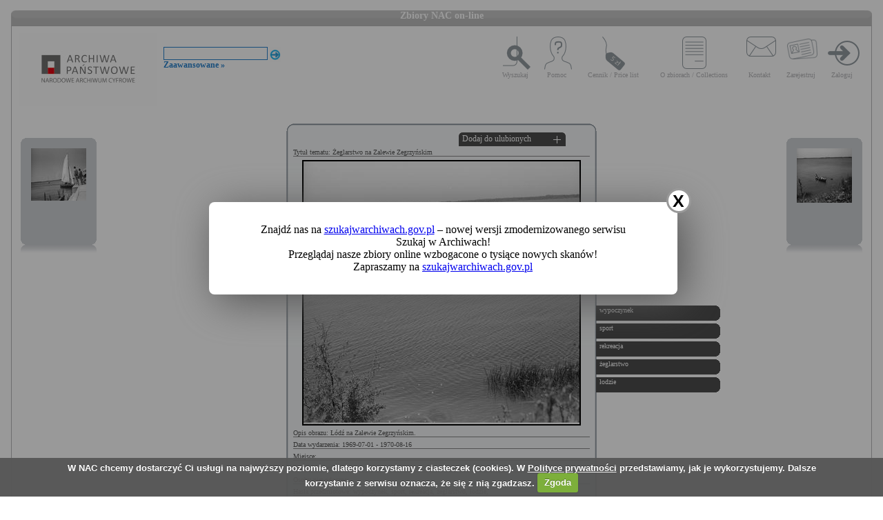

--- FILE ---
content_type: text/html; charset=utf-8
request_url: https://audiovis.nac.gov.pl/obraz/227604:3/
body_size: 3213
content:
<!DOCTYPE html PUBLIC "-//W3C//DTD XHTML 1.0 Transitional//EN" "http://www.w3.org/TR/xhtml1/DTD/xhtml1-transitional.dtd">

<html xmlns="http://www.w3.org/1999/xhtml" lang="pl" xml:lang="pl">
  <head>
  <title>Zbiory NAC on-line</title>
    <meta http-equiv="Content-Type" content="text/html; charset=utf-8" />
    <meta name=”deklaracja-dostępności” content=”https://audiovis.nac.gov.pl/deklaracja-dostepnosci/” />
    <link rel="stylesheet" type="text/css" href="/css/jquery.tooltip.css" />
    <link rel="stylesheet" type="text/css" href="/css/style.css" />
    <script type="text/javascript" language="javascript" src="/js/lytebox.js"></script>
    <link rel="stylesheet" href="/css/lytebox.css" type="text/css" media="screen" />
    <script type="text/javascript" src="/js/jquery-1.9.1.min.js"></script>
    <script type="text/javascript" src="/js/jquery.dimensions.js"></script>
    <script type="text/javascript" src="/js/jquery.tooltip.js"></script>
    <script type="text/javascript" src="/js/effects.js"></script>
    <link rel="stylesheet" type="text/css" href="/js/cookiecuttr/cookiecuttr.css" />
    <script type="text/javascript" src="/js/jquery.cookie.js"></script>
    <script type="text/javascript" src="/js/cookiecuttr/jquery.cookiecuttr.js"></script>
    <link type="image/vnd.microsoft.icon" href="/favicon.ico" rel="shortcut icon"/>
    <script type="text/javascript">
    $(document).ready(function () {
      $.cookieCuttr();
    });
    </script>

<!-- Google Tag Manager -->
<script>(function(w,d,s,l,i){w[l]=w[l]||[];w[l].push({'gtm.start':
new Date().getTime(),event:'gtm.js'});var f=d.getElementsByTagName(s)[0],
j=d.createElement(s),dl=l!='dataLayer'?'&l='+l:'';j.async=true;j.src=
'https://www.googletagmanager.com/gtm.js?id='+i+dl;f.parentNode.insertBefore(j,f);
})(window,document,'script','dataLayer','GTM-KB2ZJCR');</script>
<!-- End Google Tag Manager -->

  </head>

  <body id="main">

<!-- Google Tag Manager (noscript) -->
<noscript><iframe src="https://www.googletagmanager.com/ns.html?id=GTM-KB2ZJCR"
height="0" width="0" style="display:none;visibility:hidden"></iframe></noscript>
<!-- End Google Tag Manager (noscript) -->

    <div id="main_container_bar">
      <div id="main_container_bar_corner_left"></div>
      <h1>Zbiory NAC on-line</h1>
      <div id="main_container_bar_corner_right"></div>
    </div>

    <div id="main_container">
      <div id="main_container_head">
        <a id="nac_logo" href="/"></a>
        
        <div id="search_form" >
          <form id="ImageSearchForm" method="post" action="/search/"><fieldset style="display:none;"><input type="hidden" name="_method" value="POST" /></fieldset>
            <div class="input"><label for="ImageSearch"></label><input name="search" type="text" id="ImageSearch" value="" /></div><div class="submit"><input type="image" src="/img/search_button.png" /></div>
          </form>
          <a href="/search/advanced" id="advSlink">Zaawansowane &raquo;</a>
        </div>
        <ul id="main_menu">
          <li class="wyszukaj"><a href="/search/advanced/">Wyszukaj</a></li>
          <li class="pomoc"><a href="/instrukcja/">Pomoc</a></li>
          <li class="cennik"><a href="/files/cenniki-compressed.pdf">Cennik / Price list</a></li>
          <li class="regulamin"><a href="/files/o_zbiorach.pdf">O zbiorach / Collections</a></li>
          <li class="kontakt"><a href="/kontakt">Kontakt</a></li>
          
            <li class="zarejestruj"><a href="/ulubione/register/">Zarejestruj</a></li>
            <li class="zaloguj"><a href="/ulubione/login">Zaloguj</a></li>
          
        </ul>
      </div>
      <div id="content">





 

  <div class="small_box box_left">
  <div class="small_box_top"></div>
  <div class="small_box_content">

<a href="/obraz/227603/"><img border="0" alt="poprzedni obraz" src="https://audiovis.nac.gov.pl/i/SM2/SM2_40-S-43-66.jpg" /></a>


  </div>
  <div class="small_box_bottom"></div>
  <div class="small_box_gloss"></div>
  </div>




  <div class="small_box box_right">
  <div class="small_box_top"></div>
  <div class="small_box_content">

  <a href="/obraz/227605/"><img border="0" alt="następny obraz" src="https://audiovis.nac.gov.pl/i/SM2/SM2_40-S-43-68.jpg" /></a>

  </div>
  <div class="small_box_bottom"></div>
  <div class="small_box_gloss"></div>
  </div>



<div class="big_box">
<div class="big_box_top">
<div class="corner_left"></div>
<div class="box_top_bg"></div>
<div class="corner_right"></div>
</div>

<div class="big_box_content">

<div class="box_title">Tytuł tematu: Żeglarstwo na Zalewie Zegrzyńskim</div>
<div class="photo"><a href="https://audiovis.nac.gov.pl/i/PIC/PIC_40-S-43-67.jpg" rel="lytebox" border="0" tytul="Żeglarstwo na Zalewie Zegrzyńskim" opis="Łódź na Zalewie Zegrzyńskim." title="Kliknij, aby powiększyć "><img border="0" src="https://audiovis.nac.gov.pl/i/SM0/SM0_40-S-43-67.jpg" style="border: 2px solid black;" alt="Kliknij, aby powiekszyc" /></a></div>
<div class="box_title">Opis obrazu: Łódź na Zalewie Zegrzyńskim.</div>
<div class="box_title">Data wydarzenia: 1969-07-01 - 1970-08-16 </div>
<div class="box_title">Miejsce: </div>
<div class="box_title">Osoby widoczne:  </div>
<div class="box_title">Osoby niewidoczne: </div>
<div class="box_title">Hasła przedmiotowe:     wypoczynek,    sport,    rekreacja,    żeglarstwo,    łodzie,</div>
<div class="box_title">Inne nazwy własne: </div>
<div class="box_title">Zakład fotograficzny: </div>
<div class="box_title">Autor: Rutowska Grażyna</div>
<div class="box_title">Zespół: <a class="link_zespol" href="/zespol/40/">Archiwum Grażyny Rutowskiej</a></div>
<div class="box_title">Sygnatura: 40-S-43-67</div>

</div>

<div class="big_box_bottom">
<div class="corner_left"></div>
<div class="box_bottom_bg"></div>
<div class="corner_right"></div>
</div>
</div>


<div class="big_box">
<div class="big_box_top">
<div class="corner_left"></div>
<div class="box_top_bg"></div>
<div class="corner_right"></div>
</div>

<div class="big_box_content">
<div class="box_title">Pozostałe zdjęcia: <a class="title_text"></a></div>



<a href="/obraz/227491:3/"><img border="0" alt="poprzedni obraz" src="https://audiovis.nac.gov.pl/i/SM2/SM2_40-S-43-21.jpg" style="width: 80px; height: 80px;" /></a>



<a href="/obraz/227492:3/"><img border="0" alt="poprzedni obraz" src="https://audiovis.nac.gov.pl/i/SM2/SM2_40-S-43-22.jpg" style="width: 80px; height: 80px;" /></a>



<a href="/obraz/227510:3/"><img border="0" alt="poprzedni obraz" src="https://audiovis.nac.gov.pl/i/SM2/SM2_40-S-43-23.jpg" style="width: 80px; height: 80px;" /></a>



<a href="/obraz/227511:3/"><img border="0" alt="poprzedni obraz" src="https://audiovis.nac.gov.pl/i/SM2/SM2_40-S-43-24.jpg" style="width: 80px; height: 80px;" /></a>



<a href="/obraz/227512:3/"><img border="0" alt="poprzedni obraz" src="https://audiovis.nac.gov.pl/i/SM2/SM2_40-S-43-25.jpg" style="width: 80px; height: 80px;" /></a>



<a href="/obraz/227513:3/"><img border="0" alt="poprzedni obraz" src="https://audiovis.nac.gov.pl/i/SM2/SM2_40-S-43-26.jpg" style="width: 80px; height: 80px;" /></a>



<a href="/obraz/227514:3/"><img border="0" alt="poprzedni obraz" src="https://audiovis.nac.gov.pl/i/SM2/SM2_40-S-43-27.jpg" style="width: 80px; height: 80px;" /></a>



<a href="/obraz/227515:3/"><img border="0" alt="poprzedni obraz" src="https://audiovis.nac.gov.pl/i/SM2/SM2_40-S-43-28.jpg" style="width: 80px; height: 80px;" /></a>



<a href="/obraz/227516:3/"><img border="0" alt="poprzedni obraz" src="https://audiovis.nac.gov.pl/i/SM2/SM2_40-S-43-29.jpg" style="width: 80px; height: 80px;" /></a>



<a href="/obraz/227517:3/"><img border="0" alt="poprzedni obraz" src="https://audiovis.nac.gov.pl/i/SM2/SM2_40-S-43-30.jpg" style="width: 80px; height: 80px;" /></a>



<div class="paging"><span><a class="prev" href="/obraz/227604:2/" title="Poprzednia">
      &laquo Poprzednia
    </a></span><span><a href="/obraz/227604:1/" title="Strona 1"> 1 </a>|
  </span><span><a href="/obraz/227604:2/" title="Strona 2"> 2 </a>|
  </span><span title="Aktualna">	3 |</span><span><a href="/obraz/227604:4/" title="Strona 4"> 4 </a>|
  </span><span><a href="/obraz/227604:5/" title="Strona 5"> 5 </a>|
  </span><span><a href="/obraz/227604:6/" title="Strona 6"> 6 </a>|
  </span><span><a href="/obraz/227604:7/" title="Strona 7"> 7 </a>|
  </span><span><a href="/obraz/227604:8/" title="Strona 8"> 8 </a>|
  </span><span><a class="next" href="/obraz/227604:4/" title="Następna">
      Następna &raquo
    </a></span></div>


</div>
<div class="big_box_bottom">
<div class="corner_left"></div>
<div class="box_bottom_bg"></div>
<div class="corner_right"></div>
</div>
<div class="big_box_gloss"></div>
</div>

<div class="tabs">

<div class="tab"><a class="bottom_tab" href="/haslo/448/">wypoczynek</a></div> 

<div class="tab"><a class="bottom_tab" href="/haslo/376/">sport</a></div> 

<div class="tab"><a class="bottom_tab" href="/haslo/564/">rekreacja</a></div> 

<div class="tab"><a class="bottom_tab" href="/haslo/468/">żeglarstwo</a></div> 

<div class="tab"><a class="bottom_tab" href="/haslo/578/">łodzie</a></div> 

</div>

<a href="/ulubione/dodaj/227604" class="dodajDoUlubionych">Dodaj do ulubionych</a>




<div style="clear: both;"></div>
<div><a href="/deklaracja-dostepnosci/" style="text-decoration: none; color: black;">Deklaracja dostępności</a></div>



<!--    Czas wykonania skryptu: 0:00:00.011055<br>
    Stron:  -->
      </div>
    </div>
	<script type="text/javascript">
   $(function () {
       if (typeof $.cookie("SeenNewSiteInfo")==='undefined'){
           $('.hover_bkgr_fricc').show();
       }
       $('.popupCloseButton').click(function(){
           $('.hover_bkgr_fricc').hide();
           $.cookie("SeenNewSiteInfo", 1, { expires : 10 });
       });
   });
</script>
<style>
   .hover_bkgr_fricc{
   background:rgba(0,0,0,.4);
   display:none;
   height:100%;
   position:fixed;
   text-align:center;
   top:0;
   left:0;
   width:100%;
   z-index:10000;
   }
   .hover_bkgr_fricc .helper{
   display:inline-block;
   height:100%;
   vertical-align:middle;
   }
   .hover_bkgr_fricc > div {
   background-color: #fff;
   box-shadow: 10px 10px 60px #555;
   display: inline-block;
   height: auto;
   max-width: 551px;
   min-height: 100px;
   vertical-align: middle;
   width: 60%;
   position: relative;
   border-radius: 8px;
   padding: 15px 5%;
   }
   .popupCloseButton {
   background-color: #fff;
   border: 3px solid #999;
   border-radius: 50px;
   cursor: pointer;
   display: inline-block;
   font-family: arial;
   font-weight: bold;
   position: absolute;
   top: -20px;
   right: -20px;
   font-size: 25px;
   line-height: 30px;
   width: 30px;
   height: 30px;
   text-align: center;
   }
   .popupCloseButton:hover {
   background-color: #ccc;
   }
   .trigger_popup_fricc {
   cursor: pointer;
   font-size: 20px;
   margin: 20px;
   display: inline-block;
   font-weight: bold;
   }
</style>
<div class="hover_bkgr_fricc">
   <span class="helper"></span>
   <div>
      <div class="popupCloseButton">X</div>
      <p>Znajdź nas na <a href="https://szukajwarchiwach.gov.pl">szukajwarchiwach.gov.pl</a> – nowej wersji zmodernizowanego serwisu Szukaj w Archiwach!<br/>Przeglądaj nasze zbiory online wzbogacone o tysiące nowych skanów!</br>Zapraszamy na <a href="https://szukajwarchiwach.gov.pl">szukajwarchiwach.gov.pl</a></p>
   </div>
</div>

  <script type="text/javascript" src="/_Incapsula_Resource?SWJIYLWA=719d34d31c8e3a6e6fffd425f7e032f3&ns=3&cb=680098201" async></script></body>
</html>
